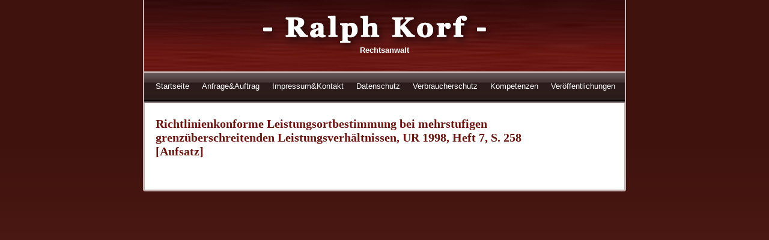

--- FILE ---
content_type: text/css
request_url: https://steuer-korf.de/wp-content/themes/korfwp/style.css
body_size: 1274
content:
/*  
Theme Name: RA Korf
Theme URI: 
Description: 
Version: 2.0
Author: Nicoletta Arps
Author URI: http://www.wp-spezialist.de 

	
 */

html{
     }

body{
margin:0;
padding:0;
background:url(images/bgneu.jpg) repeat-x top left #772e24;	
font-family:Arial, Verdana, sans-serif;
font-size:12px;
color:#000000;
     }

h1
{
color:#691610;
font-family:Georgia, Times New Roman, serif;
font-size:20px;	
	}
	
h2
{
color:#691610;
font-family:Arial, Verdana, sans-serif;
font-size:14px;		
	}

a
{
text-decoration:none;
color:#000066;	
	}


#outline
{
width:983px;
margin:0 auto;	
	}

#top
{
width:800px;
border-width:0px 2px;
border-style: solid;
border-color: #c4b3b2;
margin-left:89px;
	}

	#description {
	    margin: 62px auto 0px auto;
	    color: #FFFFFF;
	    font-size: 16px;
	    font-weight: bold;
	    text-align: center;
	}

#header
{
background:url(images/korf.jpg) no-repeat top left;	
height:119px;
	}
	
#menu
{
background:url(images/menubg.jpg) repeat-x top left;	
height:53px;	
	}

#menu ul
{
margin:0;
padding:17px 0 0 10px;	
	}
		
#menu ul li
{
display:inline;	
	}
	
#menu ul  li a
{
	
color:#FFFFFF;
text-decoration:none;
font-size:13px;	
padding:0px 9px;
	}
	
	
	#menu ul  li a:hover,
	#menu ul  li.current-menu-item a
	{
	
	color:#cfcaca;

		}
		
	#contentstart {
	    padding: 10px 0px 0px 0;
	    background: url(images/contentbg_neu.jpg) repeat-y top center;
	    margin-right: 1px;
	}
	
#startcontent_inner
{
	max-width:400px;
}

#contentstart #inhalt {
    padding: 50px 0 100px 108px;
    vertical-align: top;
    position: absolute;
}


	#sidebarstart {
	    margin-left: 571px;
	}
	
#sidebarstart h2
{
display:none;	
	}
#sidebarstart ul
{
margin:0;
padding:0;	
	}


#sidebarstart li
{
list-style-type:none;	
	}
	
#sidebarstart .textwidget
{
width:411px;	
	}
	
	
#verteaser
{
margin-top:40px;	

	}


#verteaser ul
{
margin-bottom:0;
margin-left:10px;
max-width:300px;	
	}
	
#publikationen li
{
list-style-image:url(images/dreieck.gif);	
padding:3px 0;	
	}
	
#vortragwidget li
{
list-style-image:url(images/dreieck.gif);	
padding:3px 0px 0px 0px;
margin-left:20px;	
	}
	
#content
{
padding:10px 200px 20px 110px;
background:url(images/contentbg_neu.jpg) repeat-y top center;	
margin-right:1px;
	}

#content a
{
color:#000045;
text-decoration:underline;
	}
	
	#outline p,
	#outline a
	#outline li,
	#publikationen li,
	.jurAbsatz
	{
		font-size:13px;
		line-height:130%;
	}
	
	
		#berufst p,
		#branchenerf p,
		#fachlakt p
		{
			line-height:100%;
			margin-top:-5px;
		}

#footer
{
background:url(images/footer_neu.png) no-repeat top left; 	
width:983px;
height:29px;
	}
	
.alignleft
{
float:left;
padding-right:10px;	
display:block;
	}
	
#pagenavi a
{
margin:0 15px;	
	}
	
#pagenavi
{
float:left;	
padding-top:30px;
	}
	
#suche
{
height:60px;	
border-top:1px solid #691610;
margin-top:20px;
	}


#search
{
float:right;	
	}
	
#search p
{
	margin-top:0;
	}
	
.horizontal
{
float:right;
width:300px;
margin-left:20px;	
margin-top:15px;
	}

.scffield
{
width:150px;	
	}
	
#berufst
{
background:url(images/berufst.jpg) no-repeat top left;	
width:385px;
padding:10px;
height:220px;
	}
	
#branchenerf
{
background:url(images/berufst.jpg) no-repeat top left;	
width:385px;
padding:10px;
height:220px;
	margin-top:20px;
	}
	
#fachlakt
{
background:url(images/berufst.jpg) no-repeat top left;	
width:385px;
padding:20px 10px 0px 10px;
height:220px;	
margin-top:20px;
	}


#fachlakt li
{
list-style-image:url(images/dreieck.gif);		
margin:0;
padding:0;
	}

#fachlakt ul
{
padding-left:15px;	
margin-left:0;
	}
	
#publhoehe
{
height:295px;	
	}
	
.navigation a
{
margin:15px 125px 0px 0px;
	}
	
#navikram
{
float:left;	
	}
	
#versub
{
height:35px;	
	}

.buttons
{
padding-left:8px;	
	}
	
#capfeld
{
width:188px;	
	}
	
#vorher
{
padding-right:30px;	
	}
	
#publikationen p
{
margin:0px;	
	}

	
.widget_categoryposts ul
{
width:270px;
	}
	
.widget_categoryposts ul li
{
list-style-image:url(images/dreieck.gif);		
margin-left:40px;	
padding-bottom:10px;
	}
	
.widget_categoryposts ul li a
{
color:#000000;	
	}
	
.einpost
{
padding-bottom:20px;	
	}
	
#svb td
{
padding:5px;	
	}
	
div.wpcf7
{
	float:right;
	border:1px solid #e5e5e5;
	padding:15px !important;
	margin-left:15px;
}

.wpcf7 textarea
{
	float:none !important;
}

#mandantenblatt td
{
	border:1px solid gray;
	padding:5px;
	border-collapse:collapse;
}

.pagebar a
{
	display:inline-block;
	margin:0 3px;
}